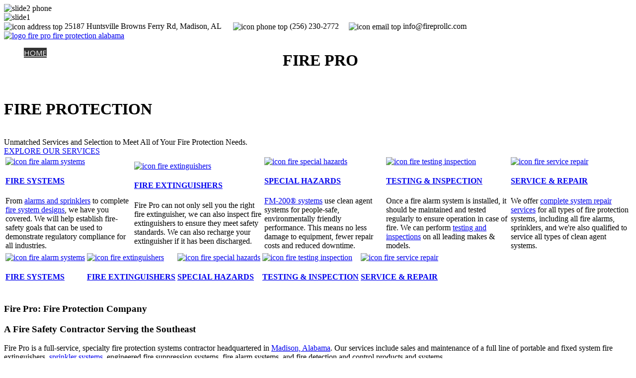

--- FILE ---
content_type: text/html; charset=utf-8
request_url: http://fireprollc.com/
body_size: 37842
content:
<!DOCTYPE html>
<html prefix="og: http://ogp.me/ns#">
<head>
    <base href="http://fireprollc.com/" />
	<meta http-equiv="content-type" content="text/html; charset=utf-8" />
	<meta name="description" content="Full service fire protection company serving the Huntsville / North Alabama and Tennessee areas. We specialize in fire system sales, service, inspection, design and installation." />
	<meta name="generator" content="Joomla! - Open Source Content Management" />
	<title>Fire Pro Fire Protection Company in Madison / Huntsville, Alabama</title>
	<link href="/templates/ProhvacNavyblue/favicon.ico" rel="shortcut icon" type="image/vnd.microsoft.icon" />
	<link href="http://fireprollc.com/plugins/system/ns_fontawesome/fontawesome/css/font-awesome.css" rel="stylesheet" type="text/css" />
	<link href="/templates/ProhvacNavyblue/css/bootstrap.min.css" rel="stylesheet" type="text/css" />
	<link href="/templates/ProhvacNavyblue/css/bootstrap-responsive.css" rel="stylesheet" type="text/css" />
	<link href="/templates/ProhvacNavyblue/css/style.css" rel="stylesheet" type="text/css" />
	<link href="/templates/ProhvacNavyblue/css/fonts/stylesheet.css" rel="stylesheet" type="text/css" />
	<link href="http://fonts.googleapis.com/css?family=Open+Sans" rel="stylesheet" type="text/css" />
	<link href="http://fireprollc.com/modules/mod_gruemenu/css/styles.css" rel="stylesheet" type="text/css" />
	<link href="/modules/mod_slideshowck/themes/default/css/camera.css" rel="stylesheet" type="text/css" />
	<link href="https://fonts.googleapis.com/css?family=Droid+Sans" rel="stylesheet" type="text/css" />
	<style type="text/css">
#camera_wrap_493 .camera_pag_ul li img, #camera_wrap_493 .camera_thumbs_cont ul li > img {height:75px;}
#camera_wrap_493 .camera_caption {
	display: block;
	position: absolute;
}
#camera_wrap_493 .camera_caption > div {
	margin-right: 200px;margin-bottom: 250px;margin-left: 800px;font-family:'Droid Sans';
}
#camera_wrap_493 .camera_caption > div div.camera_caption_title {
	color: #FFFFFF;font-size: 24px;
}
#camera_wrap_493 .camera_caption > div div.camera_caption_desc {
	color: #FFFFFF;font-size: 12px;
}

@media screen and (max-width: 480px) {
		#camera_wrap_493 .camera_caption {
			font-size: 0.6em !important;
		}
}
	</style>
	<script type="application/json" class="joomla-script-options new">{"csrf.token":"edf8838ce3b988fbf5e76895905aa5aa","system.paths":{"root":"","base":""}}</script>
	<script src="https://ajax.googleapis.com/ajax/libs/jquery/1.8/jquery.min.js" type="text/javascript"></script>
	<script src="/plugins/system/jqueryeasy/jquerynoconflict.js" type="text/javascript"></script>
	<script src="/media/system/js/caption.js?79af8276b452d008d615be28dd4c6ecb" type="text/javascript"></script>
	<script src="/media/system/js/mootools-core.js?79af8276b452d008d615be28dd4c6ecb" type="text/javascript"></script>
	<script src="/media/system/js/core.js?79af8276b452d008d615be28dd4c6ecb" type="text/javascript"></script>
	<script src="/media/system/js/mootools-more.js?79af8276b452d008d615be28dd4c6ecb" type="text/javascript"></script>
	
	<script src="/media/jui/js/jquery-noconflict.js?79af8276b452d008d615be28dd4c6ecb" type="text/javascript"></script>
	
	<script src="/templates/ProhvacNavyblue/js/main.js" type="text/javascript"></script>
	<script src="http://fireprollc.com/modules/mod_gruemenu/js/touchwipe.min.js" type="text/javascript"></script>
	<script src="http://fireprollc.com/modules/mod_gruemenu/js/sidr.js" type="text/javascript"></script>
	<script src="http://fireprollc.com/modules/mod_gruemenu/js/script.js" type="text/javascript"></script>
	<script src="/modules/mod_slideshowck/assets/jquery.easing.1.3.js" type="text/javascript"></script>
	<script src="/modules/mod_slideshowck/assets/camera.min.js" type="text/javascript"></script>
	<script type="text/javascript">
jQuery(window).on('load',  function() {
				new JCaption('img.caption');
			});jQuery(function($) {
			 $('.hasTip').each(function() {
				var title = $(this).attr('title');
				if (title) {
					var parts = title.split('::', 2);
					var mtelement = document.id(this);
					mtelement.store('tip:title', parts[0]);
					mtelement.store('tip:text', parts[1]);
				}
			});
			var JTooltips = new Tips($('.hasTip').get(), {"maxTitleChars": 50,"fixed": false});
		});
jQuery(document).ready(function($) {
		$( '.navigation-toggle-351' ).sidr( {
			name     : 'sidr-main',
			source   : '#sidr-close, #gruemenu',
			side     : 'left',
			displace : false
		} );
		$( '.sidr-class-toggle-sidr-close' ).click( function() {
			$.sidr( 'close', 'sidr-main' );
			return false;
		} );
});

		jQuery(document).ready(function(){
			new Slideshowck('#camera_wrap_493', {
				 height: '60%',
				 minHeight: '350',
				 pauseOnClick: false,
				 hover: 0,
				 fx: 'simpleFade',
				 loader: 'none',
				 pagination: 0,
				 thumbnails: 0,
				 thumbheight: 75,
				 thumbwidth: 100,
				 time: 3500,
				 transPeriod: 500,
				 alignment: 'center',
				 autoAdvance: 1,
				 mobileAutoAdvance: 1,
				 portrait: 0,
				 barDirection: 'leftToRight',
				 imagePath: '/modules/mod_slideshowck/images/',
				 lightbox: 'mediaboxck',
				 fullpage: 0,
				 mobileimageresolution: '0',
				 navigationHover: false,
					mobileNavHover: false,
					navigation: false,
					playPause: false,
				 barPosition: 'bottom',
				 responsiveCaption: 0,
				 keyboardNavigation: 0,
				 container: ''
		});
}); 

	</script>
	<!--[if lt IE 9]><script src="http://html5shim.googlecode.com/svn/trunk/html5.js" type="text/javascript"></script><script src="http://css3-mediaqueries-js.googlecode.com/svn/trunk/css3-mediaqueries.js" type="text/javascript"></script><![endif]-->

    <meta name="viewport" content="width=device-width, initial-scale=1.0, maximum-scale=1, user-scalable=0">
    <link rel="stylesheet" href="https://maxcdn.bootstrapcdn.com/font-awesome/4.5.0/css/font-awesome.min.css">
















<style>
@import url('https://fonts.googleapis.com/css?family=Open+Sans:300,300i,400,400i,600,600i');
</style>
<style>
@import url('https://fonts.googleapis.com/css?family=Poppins:300,400,500');
</style> 
<style>@import url('https://fonts.googleapis.com/css?family=Oswald:300,400,500');</style> 
<style>@import url('https://fonts.googleapis.com/css?family=Roboto:400,500,700');</style> 

<script>
$(document).on("scroll", function(){
		if
      ($(document).scrollTop() > 100){
		  $("#logo").addClass("shrink");
		}
		else
		{
			$("#logo").removeClass("shrink");
		}
	});
</script>

<!--begin facebook open graph -->
    <meta property="og:title" content="Fire Pro Fire Protection Company in Madison / Huntsville, Alabama"/>
	<meta property="og:image" content="http://fireprollc.com/images/site/open-graph.jpg"/>
    <meta property="og:type"   content="website" />
	<meta property="og:url"    content="http://www.fireprollc.com" />
	<meta property="og:site_name" content="www.fireprollc.com"/>
	<meta property="og:description" content="Full service fire protection company serving the Huntsville / North Alabama and Tennessee areas. We specialize in fire system sales, service, inspection, design and installation."/>  

</head>

<body>
<div id="fb-root"></div>
<script>(function(d, s, id) {
  var js, fjs = d.getElementsByTagName(s)[0];
  if (d.getElementById(id)) return;
  js = d.createElement(s); js.id = id;
  js.src = "//connect.facebook.net/en_US/sdk.js#xfbml=1&version=v2.10";
  fjs.parentNode.insertBefore(js, fjs);
}(document, 'script', 'facebook-jssdk'));</script>

<!-- showcase bg slider -->
<div class="topslider">
		<div class="moduletable_slider hidden-phone hidden-desktop">
						
		<!--[if lte IE 7]>
		<link href="/modules/mod_slideshowck/themes/default/css/camera_ie.css" rel="stylesheet" type="text/css" />
		<![endif]-->
		<!--[if IE 8]>
		<link href="/modules/mod_slideshowck/themes/default/css/camera_ie8.css" rel="stylesheet" type="text/css" />
		<![endif]--><!-- debut Slideshow CK -->
<div class="slideshowck_slider hidden-phone hidden-desktop camera_wrap camera_charcoal_skin" id="camera_wrap_493" style="width:100%px;">
			<div data-thumb="/images/slider/th/slide2_th.jpg" data-src="/images/slider/slide2.jpg" >
								</div>
		<div data-thumb="/images/slider/th/slide1_th.jpg" data-src="/images/slider/slide1.jpg" >
								</div>
		<div data-thumb="/images/slider/th/slide3_th.jpg" data-src="/images/slider/slide3.jpg" >
								</div>
</div>
<div style="clear:both;"></div>
<!-- fin Slideshow CK -->
		</div>
			<div class="moduletable_sliderphone hidden-desktop hidden-tablet">
						

<div class="custom_sliderphone hidden-desktop hidden-tablet"  >
	<img src="/images/slider/slide2-phone.jpg" alt="slide2 phone" width="100%" height="NaN" /></div>
		</div>
			<div class="moduletable_slider hidden-phone hidden-tablet">
						

<div class="custom_slider hidden-phone hidden-tablet"  >
	<img src="/images/slider/slide1.jpg" alt="slide1" width="NaN" height="NaN" /></div>
		</div>
	</div>
<div id="icons"></div>

<div id="placeholder"><div class="span12"></div></div>

<div class="headerwrap">
<!-- top -->
<div class="top"><div class="container"><div class='row'>
<div id="top2" class="span12" >		<div class="moduletable_top2 hidden-phone">
						

<div class="custom_top2 hidden-phone"  >
	<img style="vertical-align: middle;" src="/images/site/icon-address-top.png" alt="icon address top" width="30" height="30" /> 25187 Huntsville Browns Ferry Rd, Madison, AL&nbsp;&nbsp;&nbsp;&nbsp;&nbsp;&nbsp;<img style="vertical-align: middle;" src="/images/site/icon-phone-top.png" alt="icon phone top" width="30" height="30" /> (256) 230-2772&nbsp;&nbsp;&nbsp;&nbsp;&nbsp;<img style="vertical-align: middle;" src="/images/site/icon-email-top.png" alt="icon email top" width="30" height="30" />&nbsp;info@fireprollc.com</div>
		</div>
	 </div></div></div></div>
<!-- header -->
<div class="header"><div class="container"><div class='row'>
	<div id="logo"><div class='span2'>		<div class="moduletable_logo">
						

<div class="custom_logo"  >
	<a href="/index.php" target="_self"><img src="/images/site/logo-fire-pro-fire-protection-alabama.png" alt="logo fire pro fire protection alabama" width="100%" height="NaN" title="Fire Pro, LLC - Madison, AL" /></a></div>
		</div>
	</div></div>
    <div id="navmenu"><div class='span10'>		<div class="moduletable">
						
<style>

/* Top-to-Bottom */
#gruemenu.grue_351 ul li { margin:0!important; padding:0!important }
#gruemenu.grue_351 > ul > li {float: left; display: inline-block; }
#gruemenu.grue_351 > ul > li.has-sub > a::after {border-top-color: #FFFFFF;  right: 17px; top: 50%; margin-top:-5px; }
#gruemenu.grue_351 > ul > li.has-sub.active > a::after,
#gruemenu.grue_351 > ul > li.has-sub:hover > a {border-top-color: #FFFFFF;}
#gruemenu.grue_351 ul ul { position: absolute; left: -9999px; top: auto; padding-top: 6px;}
#gruemenu.grue_351 > ul > li > ul::after { content: ""; position: absolute; width: 0; height: 0; border: 5px solid transparent; top: -3px; left: 20px;}
#gruemenu.grue_351 ul ul ul::after {content: "";position: absolute; width: 0; height: 0; border: 5px solid transparent;  top: 11px; left: -3px;}
#gruemenu.grue_351 > ul > li:hover > ul {top: auto;left: 0;}
#gruemenu.grue_351 ul ul ul {padding-top: 0;padding-left: 6px;}
#gruemenu.grue_351 ul ul > li:hover > ul {left: 220px;top: 0;}
#gruemenu.grue_351 > ul > li > ul::after { border-bottom-color: #212121}
#gruemenu.grue_351 ul ul ul::after {border-right-color:  #212121 }
#gruemenu.grue_351 ul ul li.has-sub > a::after {border-left-color: #FFFFFF;   right: 17px; top: 14px; }
#gruemenu.grue_351 ul ul li.has-sub.active > a::after,
#gruemenu.grue_351 ul ul li.has-sub:hover > a::after {border-left-color:#FFFFFF; }
#gruemenu.grue_351 { background: #192F4D; }
#gruemenu.grue_351 ul li a, #gruemenu.grue_351 
#gruemenu.grue_351 {font-family: "Open Sans", Arial, Helvetica, sans-serif ;}
#gruemenu.grue_351,
#gruemenu.grue_351 ul,
#gruemenu.grue_351 ul li,
#gruemenu.grue_351 ul > li > a { font-size:15px}
#gruemenu.grue_351 ul > li > ul > li > a { font-size:14px!important}
#gruemenu.grue_351 > ul > li > a { color: #FFFFFF; text-transform:uppercase}
#gruemenu.grue_351 > ul > li:hover > a,
#gruemenu.grue_351 > ul > li > a:hover,
#gruemenu.grue_351 > ul > li.active > a {color: #FFFFFF; background: #333333;}
#gruemenu.grue_351 ul ul li:hover > a,
#gruemenu.grue_351 ul ul li.active > a {color: #FFFFFF; background: #333333;}
#gruemenu.grue_351 ul ul li a, #navigation-toggle {color: #FFFFFF; background: #212121;}
#gruemenu.grue_351 ul ul li:hover > a,
#gruemenu.grue_351 ul ul li.active > a,
#navigation-toggle:hover {color: #FFFFFF;background:#333333;}
#gruemenu.grue_351 #menu-button{ color: #FFFFFF; }
#gruemenu.grue_351 {-webkit-border-radius: 0px; -moz-border-radius: 0px; -o-border-radius: 0px; border-radius: 0px;  border-radius: 0px;}
#gruemenu.grue_351 ul li:first-child > a  { border-top-left-radius: 0px; border-bottom-left-radius: 0px;}
#gruemenu.grue_351 ul ul li:first-child > a { border-top-left-radius: 0px; border-top-right-radius: 0px; border-bottom-left-radius: 0px; border-bottom-right-radius: px;}
#gruemenu.grue_351 ul ul li:last-child > a {border-top-left-radius: 0px; border-top-right-radius: 0px; border-bottom-left-radius: 0px; border-bottom-right-radius: 0px;}
#gruemenu.grue_351 #menu-button::after {border-top: 2px solid #FFFFFF; border-bottom: 2px solid #FFFFFF; }
#gruemenu.grue_351 #menu-button::before {border-top: 2px solid #FFFFFF; }
/* Enable Fixed Menu */
/* Enable Mobile Menu */
@media screen and (max-width: 1023px) {
#navigation-toggle { z-index:999; display:block; position:fixed; top:10px; right:10px; padding:10px 10px; box-shadow:0px 1px 1px rgba(0,0,0,0.15);	border-radius:3px;	text-shadow:0px 1px 0px rgba(0,0,0,0.5); font-size:20px;		transition:color linear 0.15s; text-decoration: none !important; }
#navigation-toggle span.nav-line { display:block; height:3px; width:20px; margin-bottom:4px; background:#fff}
#navigation-toggle:hover {text-decoration:none;	}
#gruemenu.grue_351  {display: none;}
}	
</style>

<a href="#sidr-main" id="navigation-toggle" class="navigation-toggle-351"><span class="nav-line"></span><span class="nav-line"></span><span class="nav-line"></span></a>
<div id="sidr-close"><a href="#sidr-close" class="toggle-sidr-close"></a></div>
<div id="gruemenu" class="grue_351 _navmenu">
<ul >
<li class="item-435 current active"><a href="/" >Home</a></li><li class="item-821 has-sub parent"><a href="/services" >Services</a><ul class="sub-menu"><li class="item-829"><a href="/services/fire-system-design" >Fire System Design</a></li><li class="item-830"><a href="/services/fire-alarms-sprinklers" >Fire Alarms &amp; Sprinklers</a></li><li class="item-832"><a href="/services/fire-extinguishers" >Fire Extinguishers</a></li><li class="item-833"><a href="/services/special-hazards-fm200" >Special Hazards / FM-200</a></li><li class="item-834"><a href="/services/fire-testing-inspection" >Testing and Inspection</a></li><li class="item-835"><a href="/services/service-repairs" >Service and Repair</a></li></ul></li><li class="item-820"><a href="/markets-industries" >Markets</a></li><li class="item-736"><a href="/company" >Company</a></li><li class="item-748"><a href="/careers" >Careers</a></li><li class="item-738"><a href="/contact" >Contact</a></li><li class="item-805"><a href="/service-request" >Service Request</a></li></ul>
</div>






		</div>
	</div></div>
</div></div></div>

</div>

<div class="showcasewrapper"><div class="container-fluid">
<div id="showcasetext">		<div class="moduletable_showcasetext">
						

<div class="custom_showcasetext"  >
	<h1>FIRE PRO</h1>
&nbsp;
<h1 class="color">FIRE PROTECTION</h1>
<br /> <span class="tagline">Unmatched Services and Selection to Meet All of Your Fire Protection Needs.</span><br /><a class="showcase-button" href="/services" target="_self">EXPLORE OUR SERVICES</a></div>
		</div>
	</div>
</div></div>
        
<!-- services -->
<div class="services"><div class="container-fluid">

		<div class="moduletable_services hidden-tablet">
						

<div class="custom_services hidden-tablet"  >
	<table class="homeservices" border="0">
<tbody>
<tr>
<td class="odd"><a href="/services/fire-system-design" target="_self"><img src="/images/site/icon-fire-alarm-systems.png" alt="icon fire alarm systems" width="100" height="100" /></a>
<h4><a href="/services/fire-system-design" target="_self">FIRE SYSTEMS</a></h4>
From <a href="/services/fire-alarms-sprinklers" target="_self">alarms and sprinklers</a> to complete <a href="/services/fire-system-design">fire system designs</a>, we have you covered. We will help establish fire-safety goals that can be used to demonstrate regulatory compliance for all industries.</td>
<td class="even"><a href="/services/fire-extinguishers" target="_self"><img src="/images/site/icon-fire-extinguishers.png" alt="icon fire extinguishers" width="100" height="100" /></a><br />
<h4><a href="/services/fire-extinguishers" target="_self">FIRE EXTINGUISHERS</a></h4>
Fire Pro can not only sell you the right fire extinguisher, we can also inspect fire extinguishers to ensure they meet safety standards. We can also recharge your extinguisher if it has been discharged.</td>
<td class="odd"><a href="/services/special-hazards-fm200" target="_self"><img src="/images/site/icon-fire-special-hazards.png" alt="icon fire special hazards" width="100" height="100" /></a>
<h4><a href="/services/special-hazards-fm200" target="_self">SPECIAL HAZARDS</a></h4>
<a href="/services/special-hazards-fm200" target="_self">FM-200® systems</a> use clean agent systems for people-safe, environmentally friendly performance. This means no less damage to equipment, fewer repair costs and reduced downtime.</td>
<td class="even"><a href="/services/fire-testing-inspection" target="_self"><img src="/images/site/icon-fire-testing-inspection.png" alt="icon fire testing inspection" width="100" height="100" /></a>
<h4><a href="/services/fire-testing-inspection" target="_self">TESTING &amp; INSPECTION</a></h4>
Once a fire alarm system is installed, it should be maintained and tested regularly to ensure operation in case of fire. We can perform <a href="/services/fire-testing-inspection" target="_self">testing and inspections</a> on all leading makes &amp; models.</td>
<td class="odd"><a href="/services/service-repairs" target="_self"><img src="/images/site/icon-fire-service-repair.png" alt="icon fire service repair" width="100" height="100" /></a>
<h4><a href="/services/service-repairs" target="_self">SERVICE &amp; REPAIR</a></h4>
We offer <a href="/services/service-repairs" target="_self">complete system repair services</a> for all types of fire protection systems, including all fire alarms, sprinklers, and we're also qualified to service all types of clean agent systems.</td>
</tr>
</tbody>
</table></div>
		</div>
			<div class="moduletable_services hidden-desktop hidden-phone">
						

<div class="custom_services hidden-desktop hidden-phone"  >
	<table class="homeservices" border="0">
<tbody>
<tr>
<td class="odd"><a href="/services/fire-system-design" target="_self"><img src="/images/site/icon-fire-alarm-systems.png" alt="icon fire alarm systems" width="100" height="100" /></a>
<h4><a href="/services/fire-system-design" target="_self">FIRE SYSTEMS</a></h4>
</td>
<td class="even"><a href="/services/fire-extinguishers" target="_self"><img src="/images/site/icon-fire-extinguishers.png" alt="icon fire extinguishers" width="100" height="100" /></a><br />
<h4><a href="/services/fire-extinguishers" target="_self">FIRE EXTINGUISHERS</a></h4>
</td>
<td class="odd"><a href="/services/special-hazards-fm200" target="_self"><img src="/images/site/icon-fire-special-hazards.png" alt="icon fire special hazards" width="100" height="100" /></a>
<h4><a href="/services/special-hazards-fm200" target="_self">SPECIAL HAZARDS</a></h4>
</td>
<td class="even"><a href="/services/fire-testing-inspection" target="_self"><img src="/images/site/icon-fire-testing-inspection.png" alt="icon fire testing inspection" width="100" height="100" /></a>
<h4><a href="/services/fire-testing-inspection" target="_self">TESTING &amp; INSPECTION</a></h4>
</td>
<td class="odd"><a href="/services/service-repairs" target="_self"><img src="/images/site/icon-fire-service-repair.png" alt="icon fire service repair" width="100" height="100" /></a>
<h4><a href="/services/service-repairs" target="_self">SERVICE &amp; REPAIR</a></h4>
</td>
</tr>
</tbody>
</table></div>
		</div>
	

</div></div>
<!-- feature -->

<!-- intro -->
<div class="intro"><div class="container"><div class='row'>
<div id="intro1" class="span6" >		<div class="moduletable_intro1">
						

<div class="custom_intro1"  >
	<h3>Fire Pro: Fire Protection Company</h3>
<h3 class="small">A Fire Safety Contractor Serving the Southeast</h3>
Fire Pro is a full-service, specialty fire protection systems contractor headquartered in <a href="/component/rsform/form/1-quick-contact-form?Itemid=738" target="_self">Madison, Alabama</a>. Our services include sales and maintenance of a full line of portable and fixed system fire extinguishers, <a href="/services/fire-alarms-sprinklers" target="_self">sprinkler systems</a>, engineered fire suppression systems, fire alarm systems, and fire detection and control products and systems.<br /><br /> Fire Pro has been providing superior quality fire protection systems and service since 1996. In addition to sales and repair, we also offer design, installation, and inspections of fire protection systems. Our success is the direct result of the quality of our people and our focus on customer satisfaction. Many of our customers construct or occupy industrial and/or manufacturing facilities located in <a href="/company" target="_self">North Alabama</a>, greater Middle Tennessee, Northeast Mississippi, and Northwest Georgia.<br /><a class="tempcolor-button" href="/service-request" target="_self">Request a Free Estimate</a></div>
		</div>
	 </div><div id="intro2" class="span6" >		<div class="moduletable_intro2">
						

<div class="custom_intro2"  >
	<h3>Why Choose Us as Your Fire Protection Company?</h3>
<img style="float: left;" src="/images/site/icon-checkmark.png" alt="icon checkmark" width="24" height="24" />We can <strong>inspect</strong>, <strong>service</strong>, and <strong>repair</strong> your fire system regardless of who made it or installed it. We take our customers and what we do very seriously. Our professionals will be there for you when you call.<br /><br /><img style="float: left;" src="/images/site/icon-checkmark.png" alt="icon checkmark" width="24" height="24" />As a <strong>licensed and insured company</strong>, our technicians are well trained and qualified for any type of fire protection. We pride ourselves in our customer service, professionalism, friendliness and outstanding fire safety services.<br /><br /><img style="float: left;" src="/images/site/icon-checkmark.png" alt="icon checkmark" width="24" height="24" />We are active members of organizations such as the <strong>National Fire Protection Association</strong> (NFPA), <strong>National Fire Sprinkler Association</strong> (NFSA), <strong>American Fire Sprinkler Association</strong> (AFSA), and the <strong>Home Fire Sprinkler Coalition</strong>.<br /><br /><img style="float: left;" src="/images/site/icon-checkmark.png" alt="icon checkmark" width="24" height="24" />Our <strong>quality standards and processes</strong> combined with our experienced personell will improve your system's reliability, ensure compliance, and expand the life of your fire system, all while save you time and money.</div>
		</div>
	 </div></div></div></div>
<!-- spotlight -->
<div class="spotlight"><div class="container"><div class='row'>
<div id="spotlight1" class="span4" >		<div class="moduletable_spotlight">
						

<div class="custom_spotlight"  >
	<table style="width: 100%;" border="0">
<tbody>
<tr>
<td><a href="/services/fire-extinguishers" target="_self"><img title="Hydrostatic Testing Services" src="/images/site/hydrostatic-testing-huntsville-al.jpg" alt="hydrostatic testing huntsville al" width="100%" height="NaN" /></a></td>
</tr>
<tr>
<td class="text">
<h3><a href="/services/fire-extinguishers" target="_self">Hydrostatic Testing</a></h3>
We're a state licensed testing company capable of testing cylinders up to 10,000psi. Ensure your pressurized cylinders are safe and compliant by allowing us to drain, test and refill all tanks cylinders. We also hydro test tanks that are both DOT and Non-DOT regulated.</td>
</tr>
</tbody>
</table></div>
		</div>
	 </div><div id="spotlight2" class="span4" >		<div class="moduletable_spotlight">
						

<div class="custom_spotlight"  >
	<table style="width: 100%;" border="0">
<tbody>
<tr>
<td><a href="/services/fire-extinguishers" target="_self"><img src="/images/site/mobile-fire-extinguisher-services-huntsville-al.jpg" alt="mobile fire extinguisher services huntsville al" width="100%" height="NaN" /></a></td>
</tr>
<tr>
<td class="text">
<h3><a href="/services/fire-extinguishers" target="_self">Mobile Extinguisher Services</a></h3>
We now offer mobile fire extinguisher service throughout Limestone, Madison, Morgan &amp; Lauderdale Counties, Alabama. If you would like any information, to schedule service or get pricing on any of these services, please <a href="/contact" target="_self">contact us</a> or call our office at (256) 230-2772.</td>
</tr>
</tbody>
</table></div>
		</div>
	 </div><div id="spotlight3" class="span4" >		<div class="moduletable_spotlight">
						

<div class="custom_spotlight"  >
	<table style="width: 100%;" border="0">
<tbody>
<tr>
<td><a href="/services/fire-system-design" target="_self"><img src="/images/site/fire-system-design-huntsville-al.jpg" alt="fire system design huntsville al" width="100%" height="NaN" /></a></td>
</tr>
<tr>
<td class="text">
<h3><a href="/services/fire-system-design" target="_self">Fire System Design</a></h3>
We deliver solutions to the protection of life, property and continuity in business operations. Our fire protection services includes code-and performance-based design, and we help our clients establish fire-safety goals that can be used to demonstrate regulatory compliance.</td>
</tr>
</tbody>
</table></div>
		</div>
	 </div></div></div></div>
<!-- markets -->
<div class="anchor" id="markets"></div><div class="markets"><div class="container"><div class='row'>
<div id="markets1" class="span6" >		<div class="moduletable_markets1">
						

<div class="custom_markets1"  >
	<img src="/images/site/map-firepro-service-area-markets.jpg" alt="map firepro service area markets" width="100%" height="NaN" title="Fire Pro Service Area &amp; Markets" /></div>
		</div>
	 </div><div id="markets2" class="span6" >		<div class="moduletable_markets2">
						

<div class="custom_markets2"  >
	<h3>Our Service Area &amp; Markets</h3>
Our service areas include the North Alabama, greater Middle Tennessee, Northeast Misssissippi, and Northwest Georgia areas. If you have a question about whether or not we service your area, <a href="/contact" target="_self">contact us</a> or call <a href="#" target="_self">(256) 230-2772</a> for more information.<br /><br />
<table border="0" class="markets" style="width: 100%;">
<tbody>
<tr>
<td>
<ul>
<li><img src="/images/site/arrow-markets.png" alt="arrow markets" width="14" height="14" style="vertical-align: middle;" />Commercial</li>
<li><img src="/images/site/arrow-markets.png" alt="arrow markets" width="14" height="14" style="vertical-align: middle;" />Industrial</li>
<li><img src="/images/site/arrow-markets.png" alt="arrow markets" width="14" height="14" style="vertical-align: middle;" />Manufacturing</li>
<li><img src="/images/site/arrow-markets.png" alt="arrow markets" width="14" height="14" style="vertical-align: middle;" />Healthcare / Hospitals</li>
</ul>
</td>
<td>
<ul>
<li><img src="/images/site/arrow-markets.png" alt="arrow markets" width="14" height="14" style="vertical-align: middle;" />Retail Outlets</li>
<li><img src="/images/site/arrow-markets.png" alt="arrow markets" width="14" height="14" style="vertical-align: middle;" />Warehousing Facilities</li>
<li><img src="/images/site/arrow-markets.png" alt="arrow markets" width="14" height="14" style="vertical-align: middle;" />Government Facilities</li>
<li><img src="/images/site/arrow-markets.png" alt="arrow markets" width="14" height="14" style="vertical-align: middle;" />Educational</li>
</ul>
</td>
<td>
<ul>
<li><img src="/images/site/arrow-markets.png" alt="arrow markets" width="14" height="14" style="vertical-align: middle;" />Chemical Plants</li>
<li><img src="/images/site/arrow-markets.png" alt="arrow markets" width="14" height="14" style="vertical-align: middle;" />Aviation / Aircraft</li>
<li><img src="/images/site/arrow-markets.png" alt="arrow markets" width="14" height="14" style="vertical-align: middle;" />Office Buildings</li>
<li><img src="/images/site/arrow-markets.png" alt="arrow markets" width="14" height="14" style="vertical-align: middle;" />Entertainment Facilities</li>
</ul>
</td>
</tr>
</tbody>
</table>
We take pride in understanding your marketplace, your facilities and the different types of hazards for your complete fire protection needs. Our team of engineers can help protect your employees, customers, and your assets. <a href="/service-request" target="_self">Contact us today to learn more</a></div>
		</div>
	 </div></div></div></div>        
<!-- scrollertitle -->
<div class="scrollertitle"><div class="container"><div class='row'>
<div class='span12'>		<div class="moduletable_scrollertitle">
						

<div class="custom_scrollertitle"  >
	&nbsp;<br /></div>
		</div>
	</div>
</div></div></div>
<!-- scroller -->

<!-- planstitle -->

<!-- plans -->

<!-- about -->

<!-- directions / map section -->

<!-- contact -->       


<!-- utility -->


<!-- mid container - includes main content -->



        <div class="maindiv"><div class="container"><div class='row'>



        <!-- left sidebar -->



            


            <!-- main content area -->



            <div class="span12"><div id="maincontent">



                


                <!--<div id="system-message-container">
	</div>
-->



                <!--Start Component-->



					


					<div id="component">



					<div class="item-page" itemscope itemtype="https://schema.org/Article">
	<meta itemprop="inLanguage" content="en-GB" />
	
		
						
		
	
	
		
								<div itemprop="articleBody">
		 	</div>

	
							</div>



					</div>



					


               		<!--End Component-->



                


                


            </div></div>



            <!-- right sidebar -->



            


        </div></div></div>

<!-- reviews -->
<div class="anchor" id="reviews"></div><div class="reviews"><div class="reviewswrapper"><div class="container"><div class='row'>
<div id="reviews1" class="span12" >		<div class="moduletable_reviews1">
						

<div class="custom_reviews1"  >
	We offer a full range of quality commercial, residential, and industrial fire protection services. Quality, reliability, timeliness are the reasons why our companies call on us. We pride ourselves in a strong reputation of professionalism and a wealth of experience in every aspect of the safety, security, and satisfaction that our customers demand and deserve.<br /><br /><img src="/images/site/signature-brian-tidwell-general-manager.png" alt="signature brian tidwell general manager" width="272" height="40" /><span class="postitle"><br />Brian Tidwell, General Manager<br /></span></div>
		</div>
	 </div></div></div></div></div>
<!-- footer -->
<div class="footer"><div class="container"><div class='row'>
<div id="footer1" class="span3" >		<div class="moduletable_footer hidden-tablet">
						

<div class="custom_footer hidden-tablet"  >
	<h4>About Fire Pro</h4>
Fire Pro LLC is a company offering a full range of quality commercial and residential fire protection services.&nbsp; We pride ourselves in a strong reputation of professionalism and a wealth of experience in every aspect of the safety, security, and satisfaction our customers demand and deserve.</div>
		</div>
			<div class="moduletable_footericons hidden-tablet">
						

<div class="custom_footericons hidden-tablet"  >
	<a title="Facebook" href="https://www.facebook.com/pages/Fire-PRO-LLC/162041740487189" target="_blank" rel="noopener"><img title="Facebook" src="/images/social-icons/social-facebook.png" alt="social-facebook" width="32" height="32" /></a><a href="#" target="_blank"><img title="Google+" src="/images/social-icons/social-googleplus.png" alt="social-googleplus" width="32" height="32" /></a><a href="https://www.bbb.org/us/al/madison/profile/smoke-alarm-systems/fire-pro-llc-0513-900049976" target="_blank" rel="noopener"><img title="YouTube" src="/images/social-icons/social-bbb.png" alt="social bbb" width="32" height="32" /></a></div>
		</div>
	 </div><div id="footer2" class="span3" >		<div class="moduletable_footer2">
						

<div class="custom_footer2"  >
	<h4>Service Areas</h4>
<table style="width: 100%;" border="0">
<tbody>
<tr>
<td><a href="/component/rsform/form/1-quick-contact-form?Itemid=738" target="_self">Huntsville, AL</a><br /><a href="/component/rsform/form/1-quick-contact-form?Itemid=738" target="_self">Madison, AL</a><br />Scottsboro, AL<br />Decatur, AL<br />Florence, AL<br />Cullman, AL</td>
<td>Nashville, TN<br />Columbia, TN<br />Lawrenceburg, TN<br />Pulaski, TN<br />Fayetteville, TN<br />Memphis, TN</td>
</tr>
</tbody>
</table></div>
		</div>
	 </div><div id="footer3" class="span3" >		<div class="moduletable_footer3">
						

<div class="custom_footer3"  >
	<table style="width: 100%;" border="0">
<tbody>
<tr>
<td>
<h4>Main Menu</h4>
<a href="/" target="_self">Home</a><br /><a href="/services" target="_self">Services</a><br /><a href="/markets-industries" target="_self">Markets</a><br /><a href="/company" target="_self">Company</a><br /><a href="/careers" target="_self">Careers</a><br /><a href="/component/rsform/form/1-quick-contact-form?Itemid=738" target="_self">Contact</a></td>
<td>
<h4>Services</h4>
<a href="/services/fire-system-design" target="_self">Fire Systems</a><br /><a href="/services/fire-alarms-sprinklers" target="_self">Alarms &amp; Sprinklers</a><br /><a href="/services/fire-extinguishers" target="_self">Fire Extinguishers</a><br /><a href="/services/special-hazards-fm200" target="_self">Special Hazards</a><br /><a href="/services/fire-testing-inspection" target="_self">Testing / Inspection</a><br /><a href="/services/service-repairs" target="_self">Service &amp; Repair</a></td>
</tr>
</tbody>
</table>
<a class="footer-button" href="/service-request" target="_self">Request Service or Estimate</a></div>
		</div>
	 </div><div id="footer4" class="span3" >		<div class="moduletable_footer4">
						

<div class="custom_footer4"  >
	<h4>Contact Us</h4>
<a title="Contact Us" href="/component/rsform/form/1-quick-contact-form?Itemid=738" target="_self"><img style="margin-left: 30px; margin-bottom: 30px; float: right;" src="/images/site/icon-email-footer.png" alt="icon email footer" width="30" height="30" /></a>Fire Pro, LLC<br /><a href="/component/rsform/form/1-quick-contact-form?Itemid=738" target="_self">25187 Huntsville Browns Ferry Rd</a><br /><a href="/component/rsform/form/1-quick-contact-form?Itemid=738" target="_self">Madison, Alabama 35756</a><br />Tel: (256) 230-2772<br />Fax: (256) 230-2773<br /><a href="mailto:info@fireprollc.com">info@fireprollc.com</a><br />Hours: Mon-Fri: 8am-5pm</div>
		</div>
	 </div></div></div></div>
<!-- certifications -->
<div class="certifications"><div class="container"><div class="row">
		<div class="moduletable_certs">
						

<div class="custom_certs"  >
	<table border="0" class="certs" style="width: 100%;">
<tbody>
<tr>
<td><img src="/images/site/logo-cert-nfpa.png" alt="logo cert nfpa" width="114" height="120" /></td>
<td><img src="/images/site/logo-cert-afsa.png" alt="logo cert afsa" width="171" height="120" /></td>
<td><img src="/images/site/logo-cert-nfsa.png" alt="logo cert nfsa" width="389" height="120" /></td>
<td><img src="/images/site/logo-cert-home-fire-sprinkler-coalition.png" alt="logo cert home fire sprinkler coalition" width="447" height="120" /></td>
<td><img src="/images/site/logo-cert-osha.png" alt="logo cert osha" width="387" height="120" /></td>
<td><img src="/images/site/logo-cert-bbb.png" alt="logo cert bbb" width="120" height="120" /></td>
</tr>
</tbody>
</table></div>
		</div>
	
</div></div></div>
<!-- copy -->
<div class="copy"><div class="container"><div class='row'>
<div id="copy1" class="span12" >		<div class="moduletable_copy">
						

<div class="custom_copy"  >
	© 2018 Fire Pro, LLC.&nbsp;&nbsp;·&nbsp; Fire Protection Company Serving North AL &amp; Middle TN&nbsp; ·&nbsp;&nbsp;All rights reserved&nbsp;&nbsp;·&nbsp;&nbsp;<a href="https://webunderdog.com" target="_blank" rel="noopener" title="Design by Webunderdog Web Design">Webunderdog</a></div>
		</div>
	 </div></div></div></div>
<!-- AddThis Share Buttons - addthis.com -->
<script type="text/javascript" src="//s7.addthis.com/js/300/addthis_widget.js#pubid=ra-4fa80cf70d8ffb98"></script> 


<!-- Global site tag (gtag.js) - Google Analytics -->
<script async src="https://www.googletagmanager.com/gtag/js?id=UA-131293310-1"></script>
<script>
  window.dataLayer = window.dataLayer || [];
  function gtag(){dataLayer.push(arguments);}
  gtag('js', new Date());

  gtag('config', 'UA-131293310-1');
</script>
</body>

</html>